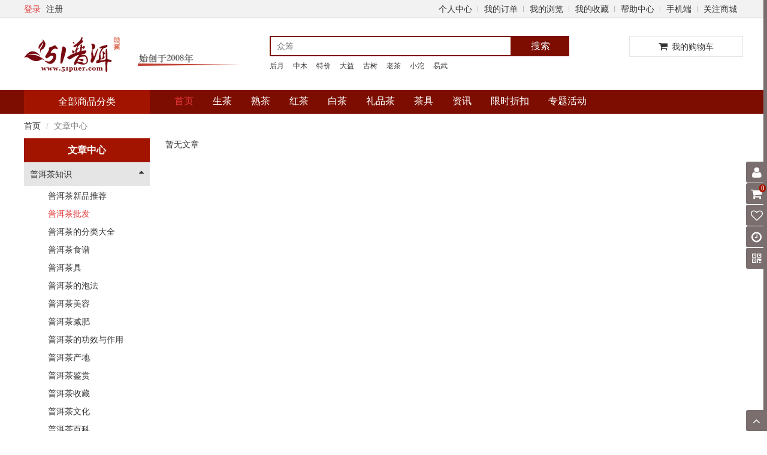

--- FILE ---
content_type: text/html; charset=utf-8
request_url: https://www.51puer.com/article/lists.html?class_id=36
body_size: 8117
content:
<!DOCTYPE html>
<html>
<head>
<meta name="renderer" content="webkit" />
<meta http-equiv="X-UA-COMPATIBLE" content="IE=edge,chrome=1"/>
<meta http-equiv="Content-Type" content="text/html; charset=UTF-8" />
<meta name="renderer" content="webkit">
<title>普洱茶批发&nbsp;-&nbsp;51普洱茶网 &nbsp;-&nbsp;</title>

<meta name="keywords" content="普洱茶" />
<meta name="description" content="51普洱茶网"/>

<link rel="shortcut icon" type="image/x-icon" href="/public/static/images/favicon.ico" media="screen"/>
<link type="text/css" rel="stylesheet" href="/public/static/font-awesome/css/font-awesome.css">
<link type="text/css" rel="stylesheet" href="/template/web/default/public/plugin/zui/css/zui.css">
<link type="text/css" rel="stylesheet" href="/template/web/default/public/plugin/zui/css/zui-theme.css">
<link type="text/css" rel="stylesheet" href="/template/web/default/public/css/normalize.css">
<link type="text/css" rel="stylesheet" href="/template/web/default/public/css/common.css">
<link type="text/css" rel="stylesheet" href="/template/web/default/public/css/themes/theme.css">
<script type="text/javascript" src="/public/static/js/jquery.min.js"></script> 
<script type="text/javascript" src="/template/web/default/public/plugin/zui/js/zui.js"></script> 
<script type="text/javascript" src="/template/web/default/public/plugin/zui/js/zui.lite.js"></script> 
<script src="/public/static/js/jquery.cookie.js"></script> 
<script src="/public/static/js/load_bottom.js" type="text/javascript"></script> 
<script src="/template/web/default/public/js/common.js"></script> 
<script src="/template/web/default/public/js/jquery.lazyload.js"></script> 
<script type="text/javascript">
        var SHOPMAIN = 'https://www.51puer.com';
        var APPMAIN = 'https://www.51puer.com/wap';
        var UPLOAD = '';
		var WEBIMG = "/template/web/default/public/img";
		var DEFAULT_GOODS_IMG = "/upload/default/default_goods.png";
		var uid = "";
		var STATIC = "/public/static";
		var PAGE_SIZE = "20";
    </script>

<link type="text/css" rel="stylesheet" href="/template/web/default/public/css/article.css">

<link type="text/css" rel="stylesheet" href="/template/web/default/public/css/themes/51puer2021.css">
</head><body>

<header class="ns-header">
  <div class="top-bar ns-border-color-gray">
    <div class="w1200 clearfix">
      <div class="pull-left">  <a href="https://www.51puer.com/login/index.html" class="ns-text-color">登录</a> <a href="https://www.51puer.com/login/register.html">注册</a>  </div>
      <ul class="pull-right">
        <li><a target="_blank" href="https://www.51puer.com/member/index.html">个人中心</a></li>
        <li><a target="_blank" href="https://www.51puer.com/member/order.html">我的订单</a></li>
        <li><a target="_blank" href="https://www.51puer.com/member/footprint.html">我的浏览</a></li>
        <li><a target="_blank" href="https://www.51puer.com/member/collection.html">我的收藏</a></li>
        <li><a target="_blank" href="https://www.51puer.com/help/index.html">帮助中心</a></li>
        <li><a href="https://www.51puer.com/wap.html" class="menu-hd wap-nav">手机端</a></li>
        <li class="focus"> <a href="javascript:;" target="_blank">关注商城</a>
          <div class="ns-border-color-gray"> <span></span> <a target="_top"><img src="/upload/config/2021082502205492730.png" alt="官方微信"></a>
            <p>关注官方微信</p>
          </div>
        </li>
      </ul>
    </div>
  </div>
  <div class="w1200 middle"> <a class="ns-logo" href="https://www.51puer.com"> <img class="self-adaption-img" src="/upload/config/2021082502112044113.png"/> </a>
    <div class="ns-logo-right">       <style type="text/css">
	.oayftn-item{ width: 100%;height: 100%;flex: 1; }
	.oayftn-item a{ display: block; width: 100%;height: 100%; }
	.oayftn-item a img{ display: block;width: 100%;height: 100%; }
	div[class^='layout']{ width: 100%;height:100%;display: flex; }
	/* 一行一个  一行两个  一行三个  一行四个*/
	.layout-zero .oayftn-item,.layout-one .oayftn-item,.layout-two .oayftn-item,.layout-three .oayftn-item{ flex: 1; }
	/* 两左两右 */
	.layout-four{ flex-wrap: wrap; }
	.layout-four .oayftn-item{ flex-basis: 50%;height: 50%; }
	/* 一左两右 */
	.layout-five .oayftn-right .oayftn-item{ height: 50%; }
	/* 一上两下 */
	.layout-six{ flex-wrap: wrap; }
	.layout-six .oayftn-top,.layout-six .oayftn-buttom{width: 100%;height: 50%;}
	.layout-six .oayftn-buttom{ display: flex; }
	/* 一左三右 */
	.layout-seven .left,.layout-seven .oayftn-right{width: 50%;}
	.layout-seven .oayftn-right .oayftn-top,.layout-seven .oayftn-right .oayftn-buttom{width: 100%;height: 50%;}
	.layout-seven .oayftn-right .oayftn-buttom{flex-wrap: nowrap;}
	.layout-seven .oayftn-right .oayftn-buttom .oayftn-item{width: 50%;float: left;}

		.adv-container-oayftn{display: inline-block;width: 170px;height: 22px;}
	</style>
<div class="adv-container-oayftn">
				<!-- 一行一个 -->
			<div class="layout-zero">
				<div class="oayftn-item" style="width: 100%;height: 100%;">
											<a href="https://www.51puer.com/#.html"  target="_blank">
												<img src="/upload/default/adv_pc_index_right_logo1.png">
					</a>
				</div>
			</div>
		</div> </div>
    <div class="ns-search">
      <div class="clearfix">
        <input class="ns-border-color ns-text-color-black" type="text" id="keyword" value="" placeholder="众筹" data-search-words="众筹">
        <button class="btn btn-primary iwantpec" type="button">搜索</button>
      </div>
            <div class="keyword">  <a href="https://www.51puer.com/list.html?keyword=后月" title="后月">后月</a>  <a href="https://www.51puer.com/list.html?keyword=中木" title="中木">中木</a>  <a href="https://www.51puer.com/list.html?keyword=特价" title="特价">特价</a>  <a href="https://www.51puer.com/list.html?keyword=大益" title="大益">大益</a>  <a href="https://www.51puer.com/list.html?keyword=古树" title="古树">古树</a>  <a href="https://www.51puer.com/list.html?keyword=老茶" title="老茶">老茶</a>  <a href="https://www.51puer.com/list.html?keyword=小沱" title="小沱">小沱</a>  <a href="https://www.51puer.com/list.html?keyword=易武" title="易武">易武</a>  </div>
       </div>
    <div class="ns-cart ns-border-color-gray">
      <div class="cart common-text-color"> <i class="icon icon-shopping-cart"></i> <span>我的购物车</span> <em class="shopping-amount common-bg-color">0</em> </div>
      <div class="list ns-border-color-gray"></div>
    </div>
  </div>
  <nav class="w1200 clearfix">
    <div class="category">
      <div class="all ns-bg-color"> <a href="https://www.51puer.com/goods/category.html" title="查看全部商品分类">全部商品分类</a> </div>
      <ul>
        <li>
          <div class="item-51nav_left item1">
            <h3 class="cat_1"> <i class="cat-ico"> </i> 品类 </h3>
            <p> <a class="category-a" href="/list.html?category_id=1">普洱茶</a> <a class="category-a" href="/list.html?category_id=2">红茶</a> <a class="category-a" href="/list.html?category_id=4">茶具茶宠</a> </p>
          </div>
          <ul class="second-child ns-border-color-gray clearfix">
                        <li> <a href="https://www.51puer.com/list.html?category_id=1" title="普洱茶熟茶" target="_blank" title="" style="float:none;">  <img src="/upload/goods_category/2021091302260738590.png"/>  <span>普洱茶熟茶</span>  </a> </li>
                        <li> <a href="https://www.51puer.com/list.html?category_id=47" title="普洱茶生茶" target="_blank" title="" style="float:none;">  <img src="/upload/goods_category/2021091302270754673.png"/>  <span>普洱茶生茶</span>  </a> </li>
                        <li> <a href="https://www.51puer.com/list.html?category_id=2" title="红茶" target="_blank" title="" style="float:none;">  <img src="/upload/goods_category/2021091302264583474.png"/>  <span>红茶</span>  </a> </li>
                        <li> <a href="https://www.51puer.com/list.html?category_id=94" title="白茶" target="_blank" title="" style="float:none;">  <img src="/upload/goods_category/2021091302271591432.png"/>  <span>白茶</span>  </a> </li>
                        <li> <a href="https://www.51puer.com/list.html?category_id=3" title="礼品茶" target="_blank" title="" style="float:none;">  <img src="/upload/goods_category/2021091302265284844.png"/>  <span>礼品茶</span>  </a> </li>
                        <li> <a href="https://www.51puer.com/list.html?category_id=4" title="茶具" target="_blank" title="" style="float:none;">  <img src="/upload/goods_category/2021091302265984571.png"/>  <span>茶具</span>  </a> </li>
                      </ul>
        </li>
        <li>
          <div class="item-51nav_left item2">
            <h3 class="cat_1"> <i class="cat-ico"> </i> 品牌 </h3>
            <p> <a class="category-a" href="/list.html?brand_id=1">大益</a> <a class="category-a" href="/list.html?brand_id=4">中茶</a> <a class="category-a" href="/list.html?brand_id=2">下关</a> </p>
          </div>
          <ul class="second-child ns-border-color-gray clearfix brand">
                        <li> <a href="https://www.51puer.com/list.html?brand_id=74" target="_blank" title="后月" style="float:none;"> <img src="/public/static/brandlogo/1453572092887699403.jpg" alt="后月">  <span>后月</span> </a> </li>
                        <li> <a href="https://www.51puer.com/list.html?brand_id=75" target="_blank" title="德宏古茶" style="float:none;"> <img src="/public/static/brandlogo/1564416545998636797.jpg" alt="德宏古茶">  <span>德宏古茶</span> </a> </li>
                        <li> <a href="https://www.51puer.com/list.html?brand_id=19" target="_blank" title="郎河" style="float:none;"> <img src="/public/static/brandlogo/1298008394473326474.jpg" alt="郎河">  <span>郎河</span> </a> </li>
                        <li> <a href="https://www.51puer.com/list.html?brand_id=71" target="_blank" title="勐傣" style="float:none;"> <img src="/public/static/brandlogo/1412041567993630138.jpg" alt="勐傣">  <span>勐傣</span> </a> </li>
                        <li> <a href="https://www.51puer.com/list.html?brand_id=73" target="_blank" title="傣园普香" style="float:none;"> <img src="/public/static/brandlogo/1604382876186230870.jpg" alt="傣园普香">  <span>傣园普香</span> </a> </li>
                        <li> <a href="https://www.51puer.com/list.html?brand_id=76" target="_blank" title="一头大象" style="float:none;"> <img src="/upload/goods_brand/2023070803024831880.jpg" alt="一头大象">  <span>一头大象</span> </a> </li>
                        <li> <a href="https://www.51puer.com/list.html?brand_id=66" target="_blank" title="百中堂" style="float:none;"> <img src="/public/static/brandlogo/1377267740852512918.jpg" alt="百中堂">  <span>百中堂</span> </a> </li>
                        <li> <a href="https://www.51puer.com/list.html?brand_id=9" target="_blank" title="勐库戎氏" style="float:none;"> <img src="/public/static/brandlogo/1298004109761411809.jpg" alt="勐库戎氏">  <span>勐库戎氏</span> </a> </li>
                        <li> <a href="https://www.51puer.com/list.html?brand_id=44" target="_blank" title="老曼峨" style="float:none;"> <img src="/public/static/brandlogo/1418781009654023524.png" alt="老曼峨">  <span>老曼峨</span> </a> </li>
                        <li> <a href="https://www.51puer.com/list.html?brand_id=64" target="_blank" title="中木" style="float:none;"> <img src="/public/static/brandlogo/1397208489389721261.jpg" alt="中木">  <span>中木</span> </a> </li>
                        <li> <a href="https://www.51puer.com/list.html?brand_id=46" target="_blank" title="七彩云南" style="float:none;"> <img src="/public/static/brandlogo/1298007756053252864.jpg" alt="七彩云南">  <span>七彩云南</span> </a> </li>
                        <li> <a href="https://www.51puer.com/list.html?brand_id=56" target="_blank" title="滇红凤牌" style="float:none;"> <img src="/public/static/brandlogo/1298007443981290206.jpg" alt="滇红凤牌">  <span>滇红凤牌</span> </a> </li>
                        <li> <a href="https://www.51puer.com/list.html?brand_id=77" target="_blank" title="京若" style="float:none;"> <img src="/upload/goods_brand/2025101408283381051.jpg" alt="京若">  <span>京若</span> </a> </li>
                        <li> <a href="https://www.51puer.com/list.html?brand_id=5" target="_blank" title="老同志" style="float:none;"> <img src="/public/static/brandlogo/1298003353125404066.jpg" alt="老同志">  <span>老同志</span> </a> </li>
                        <li> <a href="https://www.51puer.com/list.html?brand_id=2" target="_blank" title="下关" style="float:none;"> <img src="/public/static/brandlogo/1298007416460746548.jpg" alt="下关">  <span>下关</span> </a> </li>
                        <li> <a href="https://www.51puer.com/list.html?brand_id=4" target="_blank" title="中茶" style="float:none;"> <img src="/public/static/brandlogo/1298002684106774369.jpg" alt="中茶">  <span>中茶</span> </a> </li>
                        <li> <a href="https://www.51puer.com/list.html?brand_id=1" target="_blank" title="大益" style="float:none;"> <img src="/public/static/brandlogo/1418780958066259649.jpg" alt="大益">  <span>大益</span> </a> </li>
                        <li> <a href="https://www.51puer.com/list.html?brand_id=10" target="_blank" title="其他品牌" style="float:none;"> <img src="/public/static/brandlogo/1335086241299047281.jpg" alt="其他品牌">  <span>其他品牌</span> </a> </li>
                      </ul>
        </li>
        <li>
          <div class="item-51nav_left item3">
            <h3 class="cat_1"> <i class="cat-ico"> </i> 普洱茶年份 </h3>
            <p> <a class="category-a" href="https://www.51puer.com/goods/lists?attr=%E6%99%AE%E6%B4%B1%E8%8C%B6%E5%B9%B4%E4%BB%BD,2021%E5%B9%B4,2">2021年</a> <a class="category-a" href="https://www.51puer.com/goods/lists?attr=%E6%99%AE%E6%B4%B1%E8%8C%B6%E5%B9%B4%E4%BB%BD,2020%E5%B9%B4,2">2020年</a> <a class="category-a" href="https://www.51puer.com/goods/lists?attr=%E6%99%AE%E6%B4%B1%E8%8C%B6%E5%B9%B4%E4%BB%BD,2019%E5%B9%B4,2">2019年</a> </p>
          </div>
          <ul class="second-child ns-border-color-gray clearfix years">
            <li> <a href="https://www.51puer.com/goods/lists?attr=%E6%99%AE%E6%B4%B1%E8%8C%B6%E5%B9%B4%E4%BB%BD,2021%E5%B9%B4,2" target="_blank" title="2021年" style="float:none;"><img src="/public/static/help/years21.png" /><span>2021年</span> </a> </li>
            <li> <a href="https://www.51puer.com/goods/lists?attr=%E6%99%AE%E6%B4%B1%E8%8C%B6%E5%B9%B4%E4%BB%BD,2020%E5%B9%B4,2" target="_blank" title="2020年" style="float:none;"><img src="/public/static/help/years20.png" /><span>2020年</span> </a> </li>
            <li> <a href="https://www.51puer.com/goods/lists?attr=%E6%99%AE%E6%B4%B1%E8%8C%B6%E5%B9%B4%E4%BB%BD,2019%E5%B9%B4,2" target="_blank" title="2019年" style="float:none;"><img src="/public/static/help/years19.png" /><span>2019年</span> </a> </li>
            <li> <a href="https://www.51puer.com/goods/lists?attr=%E6%99%AE%E6%B4%B1%E8%8C%B6%E5%B9%B4%E4%BB%BD,2018%E5%B9%B4,2" target="_blank" title="2018年" style="float:none;"><img src="/public/static/help/years18.png" /><span>2018年</span> </a> </li>
            <li> <a href="https://www.51puer.com/goods/lists?attr=%E6%99%AE%E6%B4%B1%E8%8C%B6%E5%B9%B4%E4%BB%BD,2017%E5%B9%B4,2" target="_blank" title="2017年" style="float:none;"><img src="/public/static/help/years17.png" /><span>2017年</span> </a> </li>
            <li> <a href="https://www.51puer.com/goods/lists?attr=%E6%99%AE%E6%B4%B1%E8%8C%B6%E5%B9%B4%E4%BB%BD,2016%E5%B9%B4,2" target="_blank" title="2016年" style="float:none;"><img src="/public/static/help/years16.png" /><span>2016年</span> </a> </li>
            <li> <a href="https://www.51puer.com/goods/lists?attr=%E6%99%AE%E6%B4%B1%E8%8C%B6%E5%B9%B4%E4%BB%BD,2015%E5%B9%B4,2" target="_blank" title="2015年" style="float:none;"><img src="/public/static/help/years15.png" /><span>2015年</span> </a> </li>
            <li> <a href="https://www.51puer.com/goods/lists?attr=%E6%99%AE%E6%B4%B1%E8%8C%B6%E5%B9%B4%E4%BB%BD,2014%E5%B9%B4,2" target="_blank" title="2014年" style="float:none;"><img src="/public/static/help/years14.png" /><span>2014年</span> </a> </li>
            <li> <a href="https://www.51puer.com/goods/lists?attr=%E6%99%AE%E6%B4%B1%E8%8C%B6%E5%B9%B4%E4%BB%BD,2013%E5%B9%B4,2" target="_blank" title="2013年" style="float:none;"><img src="/public/static/help/years13.png" /><span>2013年</span> </a> </li>
            <li> <a href="https://www.51puer.com/goods/lists?attr=%E6%99%AE%E6%B4%B1%E8%8C%B6%E5%B9%B4%E4%BB%BD,2012%E5%B9%B4,2" target="_blank" title="2012年" style="float:none;"><img src="/public/static/help/years12.png" /><span>2012年</span> </a> </li>
            <li> <a href="https://www.51puer.com/goods/lists?attr=%E6%99%AE%E6%B4%B1%E8%8C%B6%E5%B9%B4%E4%BB%BD,2011%E5%B9%B4,2" target="_blank" title="2011年" style="float:none;"><img src="/public/static/help/years11.png" /><span>2011年</span> </a> </li>
            <li> <a href="https://www.51puer.com/goods/lists?attr=%E6%99%AE%E6%B4%B1%E8%8C%B6%E5%B9%B4%E4%BB%BD,2010%E5%B9%B4,2" target="_blank" title="2010年" style="float:none;"><img src="/public/static/help/years10.png" /><span>2010年</span> </a> </li>
            <li> <a href="https://www.51puer.com/goods/lists?attr=%E6%99%AE%E6%B4%B1%E8%8C%B6%E5%B9%B4%E4%BB%BD,2009%E5%B9%B4,2" target="_blank" title="2009年" style="float:none;"><img src="/public/static/help/years09.png" /><span>2009年</span> </a> </li>
            <li> <a href="https://www.51puer.com/goods/lists?attr=%E6%99%AE%E6%B4%B1%E8%8C%B6%E5%B9%B4%E4%BB%BD,2008%E5%B9%B4,2" target="_blank" title="2008年" style="float:none;"><img src="/public/static/help/years08.png" /><span>2008年</span> </a> </li>
            <li> <a href="https://www.51puer.com/goods/lists?attr=%E6%99%AE%E6%B4%B1%E8%8C%B6%E5%B9%B4%E4%BB%BD,2007%E5%B9%B4,2" target="_blank" title="2007年" style="float:none;"><img src="/public/static/help/years07.png" /><span>2007年</span> </a> </li>
            <li> <a href="https://www.51puer.com/goods/lists?attr=%E6%99%AE%E6%B4%B1%E8%8C%B6%E5%B9%B4%E4%BB%BD,2006%E5%B9%B4,2" target="_blank" title="2006年" style="float:none;"><img src="/public/static/help/years06.png" /><span>2006年</span> </a> </li>
            <li> <a href="https://www.51puer.com/goods/lists?attr=%E6%99%AE%E6%B4%B1%E8%8C%B6%E5%B9%B4%E4%BB%BD,2001-2005%E5%B9%B4,2" target="_blank" title="2001-2005年" style="float:none;"><img src="/public/static/help/years0105.png" /><span>2001-2005年</span> </a> </li>
            <li> <a href="https://www.51puer.com/goods/lists?attr=%E6%99%AE%E6%B4%B1%E8%8C%B6%E5%B9%B4%E4%BB%BD,2000%E5%B9%B4%E5%8F%8A%E4%BB%A5%E5%89%8D,2" target="_blank" title="2000年及以前" style="float:none;"><img src="/public/static/help/years.png" /><span>2000年及以前</span> </a> </li>
          </ul>
        </li>
        <li>
          <div class="item-51nav_left item4">
            <h3 class="cat_1"> <i class="cat-ico"> </i> 产品价格区间 </h3>
            <p> <a class="category-a" href="https://www.51puer.com/goods/lists?min_price=1&max_price=100">100元以内</a> <a class="category-a" href="https://www.51puer.com/goods/lists?min_price=101&max_price=300">101~300元</a> </p>
          </div>
          <ul class="second-child ns-border-color-gray clearfix">
            <li> <a href="https://www.51puer.com/goods/lists?min_price=1&max_price=100" target="_blank" title="100元以内" style="float:none;"><img src="/public/static/help/price1.jpg" /><span>100元以内</span> </a> </li>
            <li> <a href="https://www.51puer.com/goods/lists?min_price=101&max_price=300" target="_blank" title="101~300元" style="float:none;"><img src="/public/static/help/price2.jpg" /><span>101~300元</span> </a> </li>
            <li> <a href="https://www.51puer.com/goods/lists?min_price=301&max_price=500" target="_blank" title="301~500元" style="float:none;"><img src="/public/static/help/price3.jpg" /><span>301~500元</span> </a> </li>
            <li> <a href="https://www.51puer.com/goods/lists?min_price=501&max_price=1000" target="_blank" title="501~1000元" style="float:none;"><img src="/public/static/help/price4.jpg" /><span>501~1000元</span> </a> </li>
            <li> <a href="https://www.51puer.com/goods/lists?min_price=1001&max_price=2000" target="_blank" title="1001元~2000元" style="float:none;"><img src="/public/static/help/price5.jpg" /><span>1001元~2000元</span> </a> </li>
            <li> <a href="https://www.51puer.com/goods/lists?min_price=2001&max_price=99999" target="_blank" title="2000元以上" style="float:none;"><img src="/public/static/help/price6.jpg" /><span>2000元以上</span> </a> </li>
          </ul>
        </li>
        <li>
          <div class="item-51nav_left item5">
            <h3 class="cat_1"> <i class="cat-ico"> </i> 普洱茶工艺 </h3>
            <p> <a class="category-a" href="https://www.51puer.com/goods/lists?attr=%E7%94%9F%E8%8C%B6%E7%86%9F%E8%8C%B6,%E7%94%9F%E8%8C%B6,5">生茶</a> <a class="category-a" href="https://www.51puer.com/goods/lists?attr=%E7%94%9F%E8%8C%B6%E7%86%9F%E8%8C%B6,%E7%86%9F%E8%8C%B6,5">熟茶</a> <a class="category-a" href="https://www.51puer.com/goods/lists?attr=%E7%94%9F%E8%8C%B6%E7%86%9F%E8%8C%B6,%E5%B7%A5%E8%89%BA%E8%8C%B6,5">工艺茶</a> </p>
          </div>
          <ul class="second-child ns-border-color-gray clearfix">
            <li> <a href="https://www.51puer.com/goods/lists?attr=%E7%94%9F%E8%8C%B6%E7%86%9F%E8%8C%B6,%E7%94%9F%E8%8C%B6,5" target="_blank" title="生茶" style="float:none;"><img src="/public/static/help/gongyi1.png" /><span>生茶</span> </a> </li>
            <li> <a href="https://www.51puer.com/goods/lists?attr=%E7%94%9F%E8%8C%B6%E7%86%9F%E8%8C%B6,%E7%86%9F%E8%8C%B6,5" target="_blank" title="熟茶" style="float:none;"><img src="/public/static/help/gongyi2.png" /><span>熟茶</span> </a> </li>
            <li> <a href="https://www.51puer.com/goods/lists?attr=%E7%94%9F%E8%8C%B6%E7%86%9F%E8%8C%B6,%E5%B7%A5%E8%89%BA%E8%8C%B6,5" target="_blank" title="工艺茶" style="float:none;"><img src="/public/static/help/gongyi3.png" /><span>工艺茶</span> </a> </li>
            <li> <a href="https://www.51puer.com/goods/lists?attr=%E7%94%9F%E8%8C%B6%E7%86%9F%E8%8C%B6,%E7%94%9F%E7%86%9F%E6%B7%B7%E5%90%88%E8%A3%85,5" target="_blank" title="生熟套装" style="float:none;"><img src="/public/static/help/gongyi4.png" /><span>生熟混合装</span> </a> </li>
          </ul>
        </li>
        <li>
          <div class="item-51nav_left item6">
            <h3 class="cat_1"> <i class="cat-ico"> </i> 普洱茶外观 </h3>
            <p> <a class="category-a" href="https://www.51puer.com/goods/lists?attr=%E6%99%AE%E6%B4%B1%E8%8C%B6%E5%A4%96%E8%A7%82,%E9%A5%BC%E8%8C%B6,1">饼茶</a> <a class="category-a" href="https://www.51puer.com/goods/lists?attr=%E6%99%AE%E6%B4%B1%E8%8C%B6%E5%A4%96%E8%A7%82,%E6%B2%B1%E8%8C%B6,1">沱茶</a> <a class="category-a" href="https://www.51puer.com/goods/lists?attr=%E6%99%AE%E6%B4%B1%E8%8C%B6%E5%A4%96%E8%A7%82,%E7%A0%96%E8%8C%B6,1">砖茶</a> </p>
          </div>
          <ul class="second-child ns-border-color-gray clearfix">
            <li> <a href="https://www.51puer.com/goods/lists?attr=%E6%99%AE%E6%B4%B1%E8%8C%B6%E5%A4%96%E8%A7%82,%E9%A5%BC%E8%8C%B6,1" target="_blank" title="饼茶" style="float:none;"><img src="/public/static/help/waiguan1.png" /><span>饼茶</span> </a> </li>
            <li> <a href="https://www.51puer.com/goods/lists?attr=%E6%99%AE%E6%B4%B1%E8%8C%B6%E5%A4%96%E8%A7%82,%E6%B2%B1%E8%8C%B6,1" target="_blank" title="沱茶" style="float:none;"><img src="/public/static/help/waiguan2.png" /><span>沱茶</span> </a> </li>
            <li> <a href="https://www.51puer.com/goods/lists?attr=%E6%99%AE%E6%B4%B1%E8%8C%B6%E5%A4%96%E8%A7%82,%E7%A0%96%E8%8C%B6,1" target="_blank" title="砖茶" style="float:none;"><img src="/public/static/help/waiguan3.png" /><span>砖茶</span> </a> </li>
            <li> <a href="https://www.51puer.com/goods/lists?attr=%E6%99%AE%E6%B4%B1%E8%8C%B6%E5%A4%96%E8%A7%82,%E6%95%A3%E8%8C%B6,1" target="_blank" title="散茶" style="float:none;"><img src="/public/static/help/waiguan4.png" /><span>散茶</span> </a> </li>
            <li> <a href="https://www.51puer.com/goods/lists?attr=%E6%99%AE%E6%B4%B1%E8%8C%B6%E5%A4%96%E8%A7%82,%E7%A4%BC%E5%93%81%E8%8C%B6,1" target="_blank" title="礼品茶" style="float:none;"><img src="/public/static/help/waiguan5.png" /><span>礼品茶</span> </a> </li>
            <li> <a href="https://www.51puer.com/goods/lists?attr=%E6%99%AE%E6%B4%B1%E8%8C%B6%E5%A4%96%E8%A7%82,%E8%8C%B6%E8%86%8F%E8%8C%B6%E7%B2%89,1" target="_blank" title="茶膏茶粉" style="float:none;"><img src="/public/static/help/waiguan6.png" /><span>茶膏茶粉</span> </a> </li>
            <li> <a href="https://www.51puer.com/goods/lists?attr=%E6%99%AE%E6%B4%B1%E8%8C%B6%E5%A4%96%E8%A7%82,%E8%A2%8B%E6%B3%A1/%E5%B0%8F%E6%B2%B1,1" target="_blank" title="袋泡/小沱" style="float:none;"><img src="/public/static/help/waiguan7.png" /><span>袋泡/小沱</span> </a> </li>
          </ul>
        </li>
      </ul>
    </div>
        <ul class="menu">
            <li>  <a class="ns-border-color-hover ns-text-color-hover"  href="https://www.51puer.com/index.html" title="首页">首页</a>  </li>
            <li>  <a class="ns-border-color-hover ns-text-color-hover"  href="/list.html?category_id=47" title="生茶">生茶</a>  </li>
            <li>  <a class="ns-border-color-hover ns-text-color-hover"  href="/list.html?category_id=1" title="熟茶">熟茶</a>  </li>
            <li>  <a class="ns-border-color-hover ns-text-color-hover"  href="/list.html?category_id=2" title="红茶">红茶</a>  </li>
            <li>  <a class="ns-border-color-hover ns-text-color-hover"  href="/list.html?category_id=94" title="白茶">白茶</a>  </li>
            <li>  <a class="ns-border-color-hover ns-text-color-hover"  href="/list.html?category_id=3" title="礼品茶">礼品茶</a>  </li>
            <li>  <a class="ns-border-color-hover ns-text-color-hover"  href="/list.html?category_id=4" title="茶具">茶具</a>  </li>
            <li>  <a class="ns-border-color-hover ns-text-color-hover"  href="/article/lists.html" title="资讯">资讯</a>  </li>
            <li>  <a class="ns-border-color-hover ns-text-color-hover"  href="https://www.51puer.com/discounts.html" title="限时折扣">限时折扣</a>  </li>
            <li>  <a class="ns-border-color-hover ns-text-color-hover"  href="https://www.51puer.com/topic.html" title="专题活动">专题活动</a>  </li>
          </ul>
     </nav>
</header>


<div class="main_outwrap"><div class="ns-main w1200"> 
<div class="help">
	<ol class="breadcrumb">
	  <li><a href="https://www.51puer.com">首页</a></li>
	  <li class="active">文章中心</li>
	</ol>
	<div class="category">
		<h3 class="ns-bg-color">文章中心</h3>
		<ul>
						<li data-class-id="7">
				<div class="ns-bg-color-gray ">
					<a href="javascript:;" title="普洱茶知识" data-class-id="7">普洱茶知识</a>
					<i class="icon-sort-down"></i>
				</div>
				<ul class="dis-no">
									<li data-class-id="37">
						<a href="https://www.51puer.com/article/lists.html?class_id=37" title="普洱茶新品推荐" >普洱茶新品推荐</a>
					</li>
										<li data-class-id="36">
						<a href="https://www.51puer.com/article/lists.html?class_id=36" title="普洱茶批发" class="ns-text-color">普洱茶批发</a>
					</li>
										<li data-class-id="54">
						<a href="https://www.51puer.com/article/lists.html?class_id=54" title="普洱茶的分类大全" >普洱茶的分类大全</a>
					</li>
										<li data-class-id="15">
						<a href="https://www.51puer.com/article/lists.html?class_id=15" title="普洱茶食谱" >普洱茶食谱</a>
					</li>
										<li data-class-id="19">
						<a href="https://www.51puer.com/article/lists.html?class_id=19" title="普洱茶具" >普洱茶具</a>
					</li>
										<li data-class-id="14">
						<a href="https://www.51puer.com/article/lists.html?class_id=14" title="普洱茶的泡法" >普洱茶的泡法</a>
					</li>
										<li data-class-id="16">
						<a href="https://www.51puer.com/article/lists.html?class_id=16" title="普洱茶美容" >普洱茶美容</a>
					</li>
										<li data-class-id="10">
						<a href="https://www.51puer.com/article/lists.html?class_id=10" title="普洱茶减肥" >普洱茶减肥</a>
					</li>
										<li data-class-id="6">
						<a href="https://www.51puer.com/article/lists.html?class_id=6" title="普洱茶的功效与作用" >普洱茶的功效与作用</a>
					</li>
										<li data-class-id="30">
						<a href="https://www.51puer.com/article/lists.html?class_id=30" title="普洱茶产地" >普洱茶产地</a>
					</li>
										<li data-class-id="12">
						<a href="https://www.51puer.com/article/lists.html?class_id=12" title="普洱茶鉴赏" >普洱茶鉴赏</a>
					</li>
										<li data-class-id="17">
						<a href="https://www.51puer.com/article/lists.html?class_id=17" title="普洱茶收藏" >普洱茶收藏</a>
					</li>
										<li data-class-id="5">
						<a href="https://www.51puer.com/article/lists.html?class_id=5" title="普洱茶文化" >普洱茶文化</a>
					</li>
										<li data-class-id="13">
						<a href="https://www.51puer.com/article/lists.html?class_id=13" title="普洱茶百科" >普洱茶百科</a>
					</li>
										<li data-class-id="28">
						<a href="https://www.51puer.com/article/lists.html?class_id=28" title="普洱茶批发行情" >普洱茶批发行情</a>
					</li>
									</ul>
			</li>
						<li data-class-id="38">
				<div class="ns-bg-color-gray ">
					<a href="javascript:;" title="茶业复兴专栏" data-class-id="38">茶业复兴专栏</a>
					<i class="icon-sort-down"></i>
				</div>
				<ul class="dis-no">
									<li data-class-id="46">
						<a href="https://www.51puer.com/article/lists.html?class_id=46" title="综合" >综合</a>
					</li>
										<li data-class-id="39">
						<a href="https://www.51puer.com/article/lists.html?class_id=39" title="茶知识" >茶知识</a>
					</li>
										<li data-class-id="48">
						<a href="https://www.51puer.com/article/lists.html?class_id=48" title="雅生活达人秀" >雅生活达人秀</a>
					</li>
										<li data-class-id="49">
						<a href="https://www.51puer.com/article/lists.html?class_id=49" title="茶会" >茶会</a>
					</li>
										<li data-class-id="51">
						<a href="https://www.51puer.com/article/lists.html?class_id=51" title="从茶叶中品味道读江山「重磅推荐」 " >从茶叶中品味道读江山「重磅推荐」 </a>
					</li>
										<li data-class-id="44">
						<a href="https://www.51puer.com/article/lists.html?class_id=44" title="茶厂" >茶厂</a>
					</li>
										<li data-class-id="50">
						<a href="https://www.51puer.com/article/lists.html?class_id=50" title="茶产品" >茶产品</a>
					</li>
										<li data-class-id="47">
						<a href="https://www.51puer.com/article/lists.html?class_id=47" title="茶佳人" >茶佳人</a>
					</li>
										<li data-class-id="45">
						<a href="https://www.51puer.com/article/lists.html?class_id=45" title="专访" >专访</a>
					</li>
										<li data-class-id="42">
						<a href="https://www.51puer.com/article/lists.html?class_id=42" title="茶器" >茶器</a>
					</li>
										<li data-class-id="41">
						<a href="https://www.51puer.com/article/lists.html?class_id=41" title="茶艺" >茶艺</a>
					</li>
										<li data-class-id="40">
						<a href="https://www.51puer.com/article/lists.html?class_id=40" title="茶文" >茶文</a>
					</li>
										<li data-class-id="43">
						<a href="https://www.51puer.com/article/lists.html?class_id=43" title="茶山" >茶山</a>
					</li>
									</ul>
			</li>
						<li data-class-id="4">
				<div class="ns-bg-color-gray ">
					<a href="javascript:;" title="新闻资讯" data-class-id="4">新闻资讯</a>
					<i class="icon-sort-down"></i>
				</div>
				<ul class="dis-no">
									<li data-class-id="33">
						<a href="https://www.51puer.com/article/lists.html?class_id=33" title="茶叶的功效与作用" >茶叶的功效与作用</a>
					</li>
										<li data-class-id="31">
						<a href="https://www.51puer.com/article/lists.html?class_id=31" title="中国名茶" >中国名茶</a>
					</li>
										<li data-class-id="32">
						<a href="https://www.51puer.com/article/lists.html?class_id=32" title="云南滇红茶" >云南滇红茶</a>
					</li>
										<li data-class-id="35">
						<a href="https://www.51puer.com/article/lists.html?class_id=35" title="茶文化" >茶文化</a>
					</li>
										<li data-class-id="34">
						<a href="https://www.51puer.com/article/lists.html?class_id=34" title="茶生活" >茶生活</a>
					</li>
										<li data-class-id="27">
						<a href="https://www.51puer.com/article/lists.html?class_id=27" title="茶叶百科" >茶叶百科</a>
					</li>
										<li data-class-id="18">
						<a href="https://www.51puer.com/article/lists.html?class_id=18" title="茶人茶事" >茶人茶事</a>
					</li>
										<li data-class-id="29">
						<a href="https://www.51puer.com/article/lists.html?class_id=29" title="茶展茶节" >茶展茶节</a>
					</li>
										<li data-class-id="8">
						<a href="https://www.51puer.com/article/lists.html?class_id=8" title="51普洱网新闻" >51普洱网新闻</a>
					</li>
										<li data-class-id="9">
						<a href="https://www.51puer.com/article/lists.html?class_id=9" title="行业动态" >行业动态</a>
					</li>
									</ul>
			</li>
					</ul>
	</div>
	<div class="detail">
				<div>暂无文章</div>
			</div>
</div>
<input type="hidden" value="36" id="hidden_class_id" />

  
  
  
  <!--所需数据-->
  
  <!--头部、面包屑-->
  
  <!--//受模板限时，当前模块引入整体头部，改变-->
  
  <!--商品分享收藏-->
  
  <!--商品标题、名称、描述-->
  
  <!--商品活动-->
  
  <!--价格-->
  
  <!--销量评价-->
  
  <!--单品活动-->
  
  <!--物流配送-->
  
  <!--商品规格-->
  
  <!--操作，立即购买/加入购物车-->
  
  <!--商家服务-->
  
  <!--面板右侧，看了又看，推荐商品等-->
  
  <!--中部左侧，推荐商品-->
  
  <!--中部：组合套餐-->
  
  <!--商品详情、商品属性、评价、咨询-->
  
   
  
  <!--猜你喜欢/浏览历史--> 
   </div></div>

<footer class="ns-footer">
  <div class="w1200">     <div class="service ns-border-color-gray">
      <ul class="w1200 clearfix">
                <li class="ns-border-color-gray" style="width: 15.666666666667%">  <i class="ico ico-service" style="background: url('/upload/config/2021082611130402496.png') no-repeat center center;background-size:100%;"></i>           <p>正品保障</p>
        </li>
                <li class="ns-border-color-gray" style="width: 15.666666666667%">  <i class="ico ico-service" style="background: url('/upload/config/2021082611131186732.png') no-repeat center center;background-size:100%;"></i>           <p>历史悠久</p>
        </li>
                <li class="ns-border-color-gray" style="width: 15.666666666667%">  <i class="ico ico-service" style="background: url('/upload/config/2021082611132046750.png') no-repeat center center;background-size:100%;"></i>           <p>原产地优势</p>
        </li>
                <li class="ns-border-color-gray" style="width: 15.666666666667%">  <i class="ico ico-service" style="background: url('/upload/config/2021082611132936382.png') no-repeat center center;background-size:100%;"></i>           <p>15天包退换</p>
        </li>
                <li class="ns-border-color-gray" style="width: 15.666666666667%">  <i class="ico ico-service" style="background: url('/upload/config/2021082611133592879.png') no-repeat center center;background-size:100%;"></i>           <p>满51元包邮</p>
        </li>
                <li class="ns-border-color-gray" style="width: 15.666666666667%">  <i class="ico ico-service" style="background: url('/upload/config/2021082611134177684.png') no-repeat center center;background-size:100%;"></i>           <p>货到付款</p>
        </li>
              </ul>
    </div>
        <div class="help w1200 clearfix">
      <div class="pull-left list">         <div class="wrap">           <dl>
            <dt>新手上路</dt>
                        <dd><a href="https://www.51puer.com/help/index.html?id=18" title="买家须知" target="_blank">买家须知</a></dd>
                        <dd><a href="https://www.51puer.com/help/index.html?id=21" title="51普洱网新用户注册" target="_blank">51普洱网新用户注册</a></dd>
                        <dd><a href="https://www.51puer.com/help/index.html?id=14" title="51普洱网购物流程" target="_blank">51普洱网购物流程</a></dd>
                      </dl>
                    <dl>
            <dt>付款及退款</dt>
                        <dd><a href="https://www.51puer.com/help/index.html?id=8" title="51普洱网付款方式" target="_blank">51普洱网付款方式</a></dd>
                        <dd><a href="https://www.51puer.com/help/index.html?id=7" title="51普洱网积分规则" target="_blank">51普洱网积分规则</a></dd>
                      </dl>
                    <dl>
            <dt>配送方式及费用</dt>
                        <dd><a href="https://www.51puer.com/help/index.html?id=2" title="快递与物流配送说明及费用" target="_blank">快递与物流配送说明及费用</a></dd>
                        <dd><a href="https://www.51puer.com/help/index.html?id=3" title="中通快递业务介绍" target="_blank">中通快递业务介绍</a></dd>
                        <dd><a href="https://www.51puer.com/help/index.html?id=5" title="(全国)货到付款配送及费用" target="_blank">(全国)货到付款配送及费用</a></dd>
                      </dl>
                    <dl>
            <dt>购物风险保障</dt>
                        <dd><a href="https://www.51puer.com/help/index.html?id=6" title="51普洱网六大优势" target="_blank">51普洱网六大优势</a></dd>
                        <dd><a href="https://www.51puer.com/help/index.html?id=22" title="51普洱网支持全国货到付款" target="_blank">51普洱网支持全国货到付款</a></dd>
                      </dl>
                    <dl>
            <dt>常见问题</dt>
                        <dd><a href="https://www.51puer.com/help/index.html?id=23" title="常见问题整理汇集" target="_blank">常见问题整理汇集</a></dd>
                      </dl>
           </div>
         </div>
      <div class="contact-us pull-left">
        <span class="phone common-text-color" title="400-688-8989">400-688-8989</span><span class="worktime">服务时间：08:00-24:00</span> <a href="http://wpa.qq.com/msgrd?v=3&uin=938010776&site=qq&menu=yes" class="consultation_cu" target="_blank" title="联系客服">咨询客服</a>  </div>
	 <div class="serviceQRwx pull-left"><img src="/images/gallery/shop/201901/source_img/1546571944890256285.png" /><span>51普洱微信客服</span></div>
    </div>
  </div>
  <div class="copyright-wrap">
    <div class="w1200">
      <div class="ns-copyright" id="copyright-main"> <img class="logo_bottom" src="../../../public/static/help/logo_bottom.png" alt="51普洱网，始创于2008年" />
        <p>CopyRights &copy; 2008-2021 51普洱网 51puer.com All Rights Reserved.</p>
        <p>买普洱茶，就上51普洱网！ 备案号：<a href="http://beian.miit.gov.cn" target="_blank" style="text-decoration: none;">滇ICP备12004999号-1</a> </p>
        <p> 运营中心地址：昆明官南大道188号云南康乐茶文化城16幢15号 </p>
		<div class="ico_cloud ico_cloud_ico1">
			<a href="http://www.beian.gov.cn/portal/registerSystemInfo?recordcode=53011102001176" target="_blank"> <img src="/public/static/images/gov_record.png" alt="公安备案"> <span>滇公网安备<br>53011102001176号</span> </a>
		</div>
		<div class="ico_cloud ico_cloud_ico2">
			<a href="/images/license2.jpg" target="_blank"> <img src="/public/static/help/icp.png" alt="ICP"> <span>ICP经营许可<br>滇B2-20200194</span> </a>
		</div>
		<div class="ico_cloud ico_cloud_ico3">
			<a href="/images/license.jpg" target="_blank"> <img src="/public/static/help/gs.png" alt="三证合一执照"> <span>工商执照<br>经营许可</span> </a>
		</div>
        <script charset="UTF-8" id="LA_COLLECT" src="//sdk.51.la/js-sdk-pro.min.js"></script>
<script>LA.init({id: "JImnJXVkhpzLtalX",ck: "JImnJXVkhpzLtalX"})</script> </div>
    </div>
  </div>
</footer>


<aside class="right-sidebar">
  <div class="toolbar">
    <div class='menu'> <a href="https://www.51puer.com/member/index.html">
      <div class="item-icon-box"> <i class="icon icon-user"></i> </div>
      <div class="text ns-bg-color">会员中心</div>
      </a> <a href="https://www.51puer.com/goods/cart.html" class="js-sidebar-cart-trigger">
      <div class="item-icon-box"> <i class="icon icon-shopping-cart"></i> <span class="sidebar-num ns-bg-color">0</span> </div>
      <div class="text ns-bg-color">购物车</div>
      </a> <a href="https://www.51puer.com/member/collection.html">
      <div class="item-icon-box"> <i class="icon icon-heart-empty"></i> </div>
      <div class="text ns-bg-color">我的收藏</div>
      </a> <a href="https://www.51puer.com/member/footprint.html">
      <div class="item-icon-box"> <i class="icon icon-time "></i> </div>
      <div class="text ns-bg-color">我的足迹</div>
      </a> <a href="javascript:;">
      <div class="item-icon-box"> <i class="icon icon-qrcode"></i> </div>
      <div class="text ns-bg-color qrcode ns-border-color-gray"> <img src="/upload/config/2021082502205492730.png"> </div>
      </a> </div>
    <div class="menu back-top"> <a href="javascript:;">
      <div class="item-icon-box"> <i class="icon icon-angle-up"></i> </div>
      <div class="text ns-bg-color">顶部</div>
      </a> </div>
  </div>
</aside>

<input type="hidden" id="hidden_default_headimg" value="/upload/default/default_headimg.png">
<input type="hidden" id="niushop_rewrite_model" value="1">
<input type="hidden" id="niushop_url_model" value="1">
<input type="hidden" id="hidden_default_client" value="">
<input type="hidden" id="hidden_shop_name" value="51普洱茶网 ">
<input type="hidden" id="default_goods_img" value="upload/default/default_goods.png">
<script>
$(function() {
	img_lazyload();
});

//图片懒加载
function img_lazyload(){
	$("img.lazy").lazyload({
    	threshold : 0,
    	effect: "fadeIn",
    	skip_invisible : false,
        failurelimit : 10
    })
}
var default_goods_img = $("#default_goods_img").val();
var lang_base = {
	i_am : '我是',
	safe_exit : '安全退出',
	default_avatar : '默认头像',
	login : '登录',
	welcome_login : '欢迎登录',
	register : '免费注册',
	quit_successfully : '退出成功',
	recent_search : '最近搜索',
	empty : '清空',
	please_input_keywords : '请输入关键词',
	username_cannot_be_empty : '用户名不可为空',
	password_must_not_be_empty : '密码不可为空',
	verification_code_must_not_be_null : '验证码不可为空',
	login_successful : '登陆成功',
};
</script> 

<script type="text/javascript" src="/template/web/default/public/js/article.js"></script>

</body>
</html>

--- FILE ---
content_type: text/css
request_url: https://www.51puer.com/template/web/default/public/css/article.css
body_size: 340
content:
.help::after {display: block;content: "";clear: both;}

.help .category {width: 210px;margin-bottom: 10px;float: left;}
.help .category > h3 {height: 40px;line-height: 40px;text-align: center;color: #fff;}
.help .category > ul li {position: relative;line-height: 30px;background: #fff;}
.help .category > ul li > div {position: relative;border-bottom: 1px solid #fff;padding: 5px 10px;height: 41px;line-height: 30px;}
.help .category > ul li:last-child div {border-bottom: 0;}
.help .category > ul li div i {position: absolute;right: 10px;top: 50%;margin-top: -7px;}
.help .category > ul li ul li {padding: 0 40px;overflow: hidden;text-overflow: ellipsis;white-space: nowrap;}

.help .detail {float: right;width: 82%;padding: 0 20px;}
.help .detail h3 {text-align: center;padding: 10px 0;font-size: 18px;font-weight: normal;border-bottom: 1px dashed;}
.help .detail .content {padding: 15px 20px;}
.help .detail > ul li {padding: 5px 0;}
.help .detail time {display: block;line-height: 30px;text-align: center;}

.help .dis-no {display: none;}
.help .text-over {width: 50%;overflow: hidden;text-overflow: ellipsis;white-space: nowrap;}

--- FILE ---
content_type: text/css
request_url: https://www.51puer.com/template/web/default/public/css/themes/51puer2021.css
body_size: 2598
content:
/*By Lam 20210825*/
.bgallscreen_white{background: #FFF;}
.pd30{padding: 30px 0;}
.ns-border-color, .ns-border-color-hover:hover, .ns-border-color-hover.selected {
    border-color: #7d0d00 !important;
}
.btn-primary.iwantpec {
    background-color: #7d0d00 !important;
    border-color: #7d0d00 !important;
}
.ns-header{background: url("../../img/themes/bgTopNav.png") repeat-x left 150px #ffffff;}
.ns-bg-color {
    background-color: #a21400 !important;
}
.ns-header > nav .menu li a{color: #FFFFFF;}
.ns-header > nav .menu li a:hover{color: #ffc30a}
.ns-header > nav .category > ul{
    background: rgba(255, 255, 255, 1) !important;
	height: 380px;
}
.contentContacts h6{color: #a20000;font-size: 20px;padding: 20px 10px 5px;}
.contentContacts ul{line-height: 2.2;font-size: 16px;padding: 5px 10px 15px;border-bottom: #DDD 1px solid;}
.contentContacts ul.services{position: relative;padding:5px 0 15px 190px;min-height: 230px;}
.contentContacts ul.services li.kf400{width: 100%;position: absolute;left: 0px;top: 5px;}
.contentContacts ul.services li.wxkf{width: 180px;height: 180px;position: absolute;left: 0;top: 5px;}
.contentContacts ul.services li.wxkf span{display: block;height: 20px;line-height: 20px;text-align: center;font-weight: bold;}
.contentContacts ul.services li.btmIntro{width: 100%;position: absolute;left: 0;bottom: 15px;color: #ff5f5e;}
.contentContacts ul a{color: #1a73e8;}
.contentContacts strong{color: #666;}
.contentContacts ul img{display: block;width: 140px;margin: 0 auto;}
.contentContacts ul.img{text-align: left;}
.contentContacts ul.img img{width:260px;display:inline-block;margin:3px 5px;}
.ns-header > nav .category .all{padding: 0;text-align: center;}
.ns-header > nav .category > ul li .item-left a{color: #333;}
.ns-header > nav .category > ul li .item-left i{color: #666;}
.ns-header > nav .category > ul li.active .item-left{background: #d9d9d9; border-bottom-color: #ccc; position: relative; z-index: 9999;}
.ns-header > nav .category > ul li.active .item-left i{color: #a21300;}
.ns-footer .service li i{width: 40px;height: 45px;}
.ns-footer .service li p{line-height: 73px;}
.banner-wrap .sidebar{top: 10px;}
.banner-wrap .sidebar .login-wrap{margin-bottom: 10px;}
.banner-wrap .sidebar .content-wrap{height: 150px;}
.banner-wrap .sidebar .content-wrap .item{height: 100px;}
.banner-wrap .sidebar .content-wrap .item ul li{height: 18.4px;line-height: 18.4px;}
.index_article_wrap{background: #fff;padding: 20px;margin-top: 50px;}
.index_article_title{border-bottom: #ddd 1px solid;box-sizing: border-box;height: 50px;position: relative;}
.index_article_title ul li{height: 50px;line-height: 50px;float: left;padding: 0 20px 0 10px;font-size: 18px;cursor: pointer;}
.index_article_title ul li.active{border-bottom:#e23535 3px solid;}
.index_article_title .index_article-more{display: block;width: 100px;height: 50px;line-height: 50px;font-size: 14px;position: absolute;right: 10px;top:0;}
.index_news_item{padding: 20px 0 10px;}
.index_news_item ul{line-height:2;}
.index_news_item ul li{width: 48%;float: left;font-size: 16px;}
.help .detail .content{line-height: 2;font-size: 16px;}
.gdsCtWp{padding: 15px 10px;font-size: 16px;line-height: 2;}
.gdsCtWp img{display: block;margin: 4px auto;}
.gdsCtWp p{padding: 5px 0;}
.gdsCtTt h3{height: 45px; line-height: 45px;font-size: 18px;font-weight: bold;padding: 0 15px;background: #f3f3f3;}
.gdsCtWpShow{font-size: 16px;line-height: 2;}
.ns-header > nav .category > ul li .item-51nav_left{position: relative;background: #eaeaea;z-index: 1;overflow: hidden;}
.ns-header > nav .category > ul li .item-51nav_left:first-child{bordder-top:none;}
.ns-header > nav .category > ul li:nth-child(odd) .item-51nav_left{background: #f6f6f6;}
.ns-header > nav .category > ul li.active .item-51nav_left{background: #FFFFFF;}
.ns-header > nav .category > ul li .item-51nav_left h3 {color: #626262;font-size: 14px;font-weight: normal;height: 32px;line-height: 32px;overflow: hidden;padding: 0 10px 0 0;transition: all 0.1s ease-out 0s;padding-left: 48px;margin-top: 1px;font-weight: bold;}
.ns-header > nav .category > ul li .item-51nav_left h3 i.cat-ico {-moz-osx-font-smoothing: grayscale;color: #737373;display: block;font-size: 18px;font-style: normal;margin: 0 14px;text-align: right;text-decoration: none;vertical-align: middle;height: 32px;width: 20px;line-height: 32px;position: absolute;left: 0;top: 0;background: url(../../img/bgIcoSiderCat.png) no-repeat;background-size: 100%;width: 25px;height: 30px;background-position: 0 0;}
.ns-header > nav .category > ul li .item-51nav_left.item1 h3 i.cat-ico {background-position: 6px 8px;}
.ns-header > nav .category > ul li .item-51nav_left.item2 h3 i.cat-ico {background-position: 6px -51px;}
.ns-header > nav .category > ul li .item-51nav_left.item3 h3 i.cat-ico {background-position: 6px -115px;}
.ns-header > nav .category > ul li .item-51nav_left.item4 h3 i.cat-ico {background-position: 6px -178px;}
.ns-header > nav .category > ul li .item-51nav_left.item5 h3 i.cat-ico {background-position: 6px -240px;}
.ns-header > nav .category > ul li .item-51nav_left.item6 h3 i.cat-ico {background-position: 8px -302px;}
.ns-header > nav .category > ul li .item-51nav_left p{display: block;height: 28px;line-height: 28px;padding-left:15px;padding-right: 5px;overflow: hidden;margin-bottom: 2px;width: 210px;}
.ns-header > nav .category > ul li .item-51nav_left p a.category-a{padding: 0 5px;}
.ns-header > nav .category > ul li .second-child{height: 380px;border: none;width: 460px;}
.ns-header > nav .category > ul li .second-child.brand{width: 760px;}
.ns-header > nav .category > ul li .second-child.years{width: 760px;}
.ns-header > nav .category > ul li .second-child.brand li{line-height: 30px;height: 78px; width: 126px;border-bottom: #EEE 1px solid;border-right: #DDD 1px solid;}
.ns-header > nav .category > ul li .second-child.brand li img{width: auto;height: 30px;display: block;margin: 0 auto;float: none;}
.ns-header > nav .category > ul li .second-child.brand li span{line-height: 20px;height: 20px;display: block;float: none;text-align: center;margin: 0;width: auto;line-height: 24px;}
.ns-footer{padding: 0;border-top: 30px #F4F4F4 solid;}
.ns-footer .service{border-top: none;margin-top: 0px;}
.ns-footer .help .list{width: 901px;border-right: #e0e0e0 1px solid;}
.ns-footer .help .list dl dt{font-size: 16px;}
.ns-footer .help .list dl{width: 160px;}
.ns-footer .help .list dl:nth-child(3),.ns-footer .help .list dl:nth-child(4){width: 200px;}
.ns-footer .help .contact-us{margin-left: 20px;}
.ns-footer .help .contact-us .phone{font-size: 22px;color: #a21400;margin-top: 10px;}
.ns-footer .help .contact-us .worktime{padding-bottom: 5px;display: block;color: #666;font-size: 12px;}
.ns-footer .help .contact-us .consultation_cu{display: block;border: #a21400 1px solid;line-height: 30px;border-radius: 15px;background: url("../../../../../../public/static/help/contacts.png") no-repeat 30px 6px #a21400;background-size: 18px 18px;padding: 0 0 0 50px;color: #FFF;font-size: 12px;}
.ns-footer .help .contact-us .consultation_cu:hover,.ns-footer .help .contact-us .consultation_cu:active{background-color: #e13435;color: #FFF !important;}
.ns-footer .help .serviceQRwx{width: 139px;}
.ns-footer .help .serviceQRwx img{display: block;margin: 0 auto;width: 94px;}
.ns-footer .help .serviceQRwx span{display: block; text-align: center;color: #555;font-size: 12px;line-height: 30px;}
.copyright-wrap{background: #333;color: #aeaeae;}
.copyright-wrap a{color: #aeaeae;}
.copyright-wrap a:hover{color: #FAFAFA;}
.copyright-wrap .w1200{position: relative;}
.ns-copyright{position: relative;padding-left: 210px;text-align:left;font-size: 12px;}
.ns-copyright img{width: auto;height: auto;}
.ns-copyright img.logo_bottom{width: 180px;height: auto;position: absolute;left: 0px; top: 30px;}
.ns-copyright .ico_cloud{width: 140px;height: 36px;position: absolute;top: 60px;}
.ns-copyright .ico_cloud img{display:block;width: 24px;height: auto;float:left;margin-right: 10px;margin-top: 6px;}
.ns-copyright .ico_cloud span{float: left;line-height: 18px;}
.ns-copyright .ico_cloud_ico1{right: 20px;}
.ns-copyright .ico_cloud_ico2{right: 320px;}
.ns-copyright .ico_cloud_ico3{right: 160px;}
.discount-wrap section{float: none;width: 100%;height: 60px;color: #333;border-bottom: #DDD 2px solid;}
.discount-wrap section.btn-primary{border-color: transparent !important;background-color: transparent !important;text-shadow: none;}
.discount-wrap section.btn-primary:hover,
.discount-wrap section.btn-primary:focus,
.discount-wrap section.btn-primary:active,
.discount-wrap section.btn-primary.active {
  background-color: transparent !important;
  border-color: #DDD !important;
  color: #333 !important;
}
.discount-wrap .chinese{position: static;text-align: left;font-size:24px;height: 60px;line-height: 60px;padding-left: 40px;}
.discount-wrap .english{left: 150px;top: 0;height: 60px;line-height: 60px;text-align: left;color: #333;}
.discount-wrap i{background: url("../../img/lams/pomprice.png") no-repeat 0px 0px;background-size: 30px auto;width: 30px;height: 40px;top:10px;right: 5px;left: auto;}
.discount-wrap section i{left: 5px;top: 0px;width: 30px;height: 60px; background: url("../../img/lams/ico_miaosha.png") no-repeat 0px 15px;background-size: 30px 30px;}
.discount-wrap .desc{left: auto;right: 200px;top: 0px;height: 60px;line-height: 60px;text-align: right;}
.discount-wrap .time-wrap{right: 0;left: auto;top: 10px;color: #fff;}
.discount-wrap > .carousel{margin: 0;height: auto;}
.discount-wrap > .carousel .carousel-inner{background: #FFF;}
.discount-wrap > .carousel .carousel-inner a{width: 238px;padding: 220px 0 20px;height: 312px;}
.discount-wrap > .carousel .carousel-inner a .goods-img{width: 200px;height: 200px;margin-left: -100px;top: 20px;}
.discount-wrap > .carousel .carousel-inner a .goods-name{position: static;white-space: normal;font-size: 12px;line-height: 18px;text-align: left;width: 238px;padding: 5px 19px;height: 43px;}
.discount-wrap > .carousel .carousel-inner a .price-wrap{position: static;width:200px;height: 26px;margin: 0 auto;}
.discount-wrap > .carousel .carousel-inner a .price-wrap > span{width: 99px;height: 24px;line-height: 24px;}
.discount-wrap > .carousel .carousel-inner a .price-wrap > span i{left: }
.index_article_recpic{display: flex;justify-content: space-between;margin-top: 40px;}
.index_article_recpic_item{width: 285px;background: #FFF;}
.index_article_recpic_item a{display: block;}
.index_article_recpic_item img{width: 100%;height: 180px;display: block;}
.index_article_recpic_item h3{height: 40px;line-height: 40px;font-size: 16px;text-align: left;padding: 0 15px;overflow: hidden;text-overflow: ellipsis;white-space: nowrap;}
.index_article_recpic_item p{color: #999999;font-size: 14px;text-align: left;padding: 0px 15px 0;margin-bottom: 15px; height: 60px;line-height: 20px; overflow: hidden;text-overflow: ellipsis;}
.adv-middle{margin:0;}
.discount-wrap{margin-top: 0;}
.product-main article{background: #f4f4f4;}
.product-list > ul > li{background: #FFFFFF;margin: 8px;width: 236.5px;height: 390px;}
.product-list > ul > li:nth-child(4n){margin: 8px;}
.product-list > ul > li:hover{box-shadow: 0 0 2px 2px #DDDDDD;}
.product-main aside ul li{border-bottom: #DDDDDD 1px solid;padding-bottom: 10px;}
.product-main aside ul li:last-child{border-bottom: none;}





--- FILE ---
content_type: application/javascript
request_url: https://www.51puer.com/template/web/default/public/js/common.js
body_size: 4036
content:
// 公共验证规则
var regex = {
	mobile: /^1([38][0-9]|4[579]|5[0-3,5-9]|6[67]|7[0-8]|9[189])\d{8}$/,
	email: /^[a-z0-9]+([._\\-]*[a-z0-9])*@([a-z0-9]+[-a-z0-9]*[a-z0-9]+.){1,63}[a-z0-9]+$/,
	chinese_characters: /.*[\u4e00-\u9fa5]+.*$/
};

var zui_message = null;

$(document).keydown(function(event){
	if(event.keyCode == 13){
		var obj = $(".ns-header .middle .ns-search input");
		var keywords = obj.val();
		if ($.trim(keywords).length == 0 || $.trim(keywords) == "请输入关键词") {
			keywords = obj.attr("data-search-words");
		}
		keywords = keywords.replace(/</g, "&lt;").replace(/>/g, "&gt;");
		$(obj).val(keywords);
		if (keywords == null) {
			keywords = "";
		}
		
		location.href = __URL(SHOPMAIN + '/goods/lists?keyword=' + keywords);
	}
	});



$(function () {

	//右侧导航
	$('.right-sidebar .menu > a').hover(function () {
		$(this).find('.text').addClass('text-hover');
		$(this).find('.item-icon-box').addClass('ns-bg-color');
		$(this).find('.sidebar-num').addClass('ns-text-color').removeClass('ns-bg-color');
	}, function () {
		$(this).find('.text').removeClass('text-hover');
		$(this).find('.item-icon-box').removeClass('ns-bg-color');
		$(this).find('.sidebar-num').removeClass('ns-text-color').addClass('ns-bg-color');
	});
	
	$(".ns-header>nav .category>ul>li").hover(function () {
		$(".ns-header > nav .category > ul li .item-left a").removeClass("ns-text-color");
		$(this).find(".item-left a").addClass("ns-text-color");
		$(this).addClass("active").siblings().removeClass("active");
		if ($(this).find("ul").length) {
			$(this).css("width", "211px");
		}
	}, function () {
		$(".ns-header>nav .category ul li").removeClass("active");
		if ($(this).find("ul").length) {
			$(this).css("width", "");
		}
		$(".ns-header > nav .category > ul li .item-left a").removeClass("ns-text-color");
	});
	
	$(".ns-header .middle .ns-search button").click(function () {
		var obj = $(".ns-header .middle .ns-search input");
		var keywords = obj.val();
		if ($.trim(keywords).length == 0 || $.trim(keywords) == "请输入关键词") {
			keywords = obj.attr("data-search-words");
		}
		keywords = keywords.replace(/</g, "&lt;").replace(/>/g, "&gt;");
		$(obj).val(keywords);
		if (keywords == null) {
			keywords = "";
		}
		
		location.href = __URL(SHOPMAIN + '/goods/lists?keyword=' + keywords);
	});
	
	$(".right-sidebar .menu.back-top").click(function () {
		$('body,html').animate({
			scrollTop: 0
		}, 500);
	});
	
	//检测当前是PC还是WAP
	if ($("#hidden_default_client").val() != "") {
		$("body").resize(function () {
			checkTerminal();
		});
		checkTerminal();
	}
	
	//选中导航
	var matching_count = 0;//匹配导航次数
	$(".ns-header > nav .menu li a").each(function () {
		var href = $(this).attr("href");
		if (location.href == href) {
			$(this).addClass("ns-border-color ns-text-color").removeClass("ns-border-color-hover ns-text-color-hover");
			matching_count++;
		}
	});
	
	//如果一次也没有匹配到，默认选中首页
	if (matching_count == 0) {
		if ($(".ns-header > nav .menu li a[href^='" + SHOPMAIN + "/index" + "']").length == 1) {
			$(".ns-header > nav .menu li a[href^='" + SHOPMAIN + "/index" + "']").addClass("ns-border-color ns-text-color").removeClass("ns-border-color-hover ns-text-color-hover");
		}
	}
	
	refreshCart();
	getMemberCancelInfo();
});

function logout() {
	api("System.Member.logout", {}, function (res) {
		show(lang_base.quit_successfully + "！");
		location.reload();
	});
}

function getMemberCancelInfo(){
	api("System.Member.getMemberCancelInfo", {}, function (res) {
		if(res.data){
			if(res.data.status == 2){
				logout();
			}
		}
	});
}

//顶部刷新购物车
function refreshCart() {
	if (uid == "") {
		$(".ns-header .middle .ns-cart .list").html('<div class="empty"><span class="ns-text-color-gray">亲，购物车中没有商品哟~</span></div>');
		return;
	}
	api('System.Goods.cartList', {}, function (res) {
		var data = res.data;
		if (res.code == 0) {
			if (!data) return;
			var total = 0;
			var cart_list = data.cart_list;
			if (cart_list != [] && cart_list.length > 0) {
				var h = '';
				h += '<div class="mn-c-box">';
				for (var i = 0; i < cart_list.length; i++) {
					h += '<div class="item ns-border-color-gray">';
					h += '<a href="javascript:deleteCart(' + cart_list[i].cart_id + ');" class="del ns-bg-color-gray">×</a>';
					h += '<a href="' + __URL(SHOPMAIN + '/goods/detail?goods_id=' + cart_list[i].goods_id) + '" target="_blank" class="goods-pic pull-left">';
					
					if (cart_list[i]["picture_info"] != null) {
						h += '<img src="' + __IMG(cart_list[i]["picture_info"]["pic_cover_big"]) + '" alt="' + cart_list[i].goods_name + '">';
					} else {
						h += '<img src="' + DEFAULT_GOODS_IMG + '"  alt="' + cart_list[i].goods_name + '">';
					}
					
					h += '</a>';
					h += '<div class="pull-left">';
					h += '<a href="' + __URL(SHOPMAIN + '/goods/detail?goods_id=' + cart_list[i].goods_id) + '" target="_blank" class="goods-name">' + cart_list[i].goods_name + '</a>';
					h += '<p class="ns-text-color">￥' + cart_list[i].price + 'x' + cart_list[i].num + '</p>';
					h += '</div>';
					h += '</div>';
					total += cart_list[i].price * cart_list[i].num;
				}
				total = total.toFixed(2);
				h += '<div class="total">';
				h += '<span>共' + cart_list.length + '种商品，总金额' + total + '元</span>';
				h += '<a href="' + __URL(SHOPMAIN + "/goods/cart") + '" target="_blank" class="ns-bg-color">去购物车结算</a>';
				h += '</div>';
				h += '</div>';
				
				$(".js-sidebar-cart-trigger .sidebar-num").text((cart_list.length > 99) ? 99 : cart_list.length);
			} else {
				h = '<div class="empty"><span class="ns-text-color-gray">亲，购物车中没有商品哟~</span></div>';
			}
			$(".ns-header .middle .ns-cart .list").html(h);
		} else {
			$(".ns-header .middle .ns-cart .list").html('<div class="empty"><span class="ns-text-color-gray">亲，购物车中没有商品哟~</span></div>');
		}
	});
}

function api(method, param, callback, async) {
	// async true为异步请求 false为同步请求
	var async = async != undefined ? async : true;
	$.ajax({
		type: 'post',
		url: __URL(SHOPMAIN + "/index/ajaxapi"),
		dataType: "JSON",
		async: async,
		data: {method: method, param: JSON.stringify(param)},
		success: function (res) {
			if (callback) callback(res);
		}
	});
}

/**
 * 外部js获取语言包接口
 * 创建时间：2018年12月28日09:17:31
 */
function lang(data, callback) {
	$.ajax({
		type: 'post',
		url: __URL(SHOPMAIN + "/index/langapi"),
		dataType: "JSON",
		async: false,
		data: {data: data.toString()},
		success: function (res) {
			if (callback) callback(res);
		}
	});
}

function __URL(url) {
	url = url.replace(SHOPMAIN, '');
	url = url.replace(APPMAIN, 'wap');
	if (url == '' || url == null) {
		return SHOPMAIN;
	} else {
		var str = url.substring(0, 1);
		if (str == '/' || str == "\\") {
			url = url.substring(1, url.length);
		}
		if ($("#niushop_rewrite_model").val() == 1 || $("#niushop_rewrite_model").val() == true) {
			
			if (url.indexOf('goods/detail?goods_id=') != -1) {
				url = url.replace('goods/detail?goods_id=', 'goods-');
				return SHOPMAIN + '/' + url + '.html';
			}
			
			if (url.indexOf('goods/sku?sku_id=') != -1) {
				url = url.replace('goods/sku?sku_id=', 'sku-');
				if(url.indexOf('.html') != -1){
					return SHOPMAIN + '/' + url;
				}else{
					return SHOPMAIN + '/' + url + '.html';
				}				
			}
		}
		var action_array = url.split('?');
		//检测是否是pathinfo模式
		url_model = $("#niushop_url_model").val();
		if (url_model == 1 || url_model == true) {
			var base_url = SHOPMAIN + '/' + action_array[0];
			var tag = '?';
		} else {
			var base_url = SHOPMAIN + '?s=/' + action_array[0];
			var tag = '&';
		}
		if (action_array[1] != '' && action_array[1] != null) {
			if ($("#niushop_rewrite_model").val() == 1 || $("#niushop_rewrite_model").val() == true) {
				return base_url + '.html' + tag + action_array[1];
			} else {
				return base_url + tag + action_array[1];
			}
			
		} else {
			return base_url;
		}
	}
}

/**
 * 处理图片路径
 */
function __IMG(img_path) {
	var path = "";
	if (img_path != undefined && img_path != "") {
		if (img_path.indexOf("http://") == -1 && img_path.indexOf("https://") == -1) {
			path = UPLOAD + "\/" + img_path;
		} else {
			path = img_path;
		}
	}
	return path;
}

//时间戳转时间类型
function timeStampTurnTime(timeStamp) {
	if (timeStamp > 0) {
		var date = new Date();
		date.setTime(timeStamp * 1000);
		var y = date.getFullYear();
		var m = date.getMonth() + 1;
		m = m < 10 ? ('0' + m) : m;
		var d = date.getDate();
		d = d < 10 ? ('0' + d) : d;
		var h = date.getHours();
		h = h < 10 ? ('0' + h) : h;
		var minute = date.getMinutes();
		var second = date.getSeconds();
		minute = minute < 10 ? ('0' + minute) : minute;
		second = second < 10 ? ('0' + second) : second;
		return y + '-' + m + '-' + d + ' ' + h + ':' + minute + ':' + second;
	} else {
		return "";
	}
	
	//return new Date(parseInt(time_stamp) * 1000).toLocaleString().replace(/年|月/g, "/").replace(/日/g, " ");
}

//消息弹出框，因为每次都是重新new的，所以会弹出多次
function show(m, o) {
	if (o == null) o = {placement: 'center'};
	if (zui_message == null) {
		zui_message = new $.zui.Messager(o);
	}
	zui_message.show(m);
}

//通过广告位关键字获取广告代码
function getAdv(ap_keyword) {
	var result = '';
	api("System.Shop.shopAdvCodeQuery", {'ap_keyword': ap_keyword}, function (res) {
		result = res.data;
	}, false);
	return result;
}

//删除购物车中的商品  flag:是否刷新当前页面，
function deleteCart(id, flag) {
	if (confirm("您确实要把该商品移出购物车吗？")) {
		api('System.Goods.deleteCart', {"cart_id_array": id}, function (res) {
			var data = res.data;
			if (data > 0) {
				show("操作成功");
				refreshCart();//刷新购物车
				if (flag) location.reload();
			}
		});
	}
}

//检测PC还是WAP端
function checkTerminal() {
	if ((navigator.userAgent.match(/(iPhone|iPod|Android|ios|iPad)/i)) && window.screen.availWidth < 768) {
		//跳到手机端
		$("#go_mobile").show();
	} else {
		$("#go_mobile").hide();
	}
}

//跳转到wap端
function locationWap() {
	$.ajax({
		type: 'post',
		url: __URL(SHOPMAIN + "/index/deleteClientCookie"),
		dataType: "JSON",
		success: function (res) {
			location.href = __URL(SHOPMAIN);
		}
	});
	
}

//检测商品限购，是否允许购买
function getGoodsPurchaseRestrictionForCurrentUser(goods_id, num, callBack) {
	api('System.Goods.goodsPurchaseRestriction', {"goods_id": goods_id, "num": num}, function (res) {
		if (res.code == 0) callBack(res.data);
	}, false);
}

// 跳转错误页
function jumpError(title, message) {
	if (window.sessionStorage) {
		sessionStorage.setItem('errorMsg', JSON.stringify({title: title, message: message}));
	}
	location.href = __URL(SHOPMAIN + '/index/errorTemplate');
}

// 获取省
function getProvince(ele, id) {
	api('System.Address.province', {}, function (res) {
		var data = res.data;
		var html = '<option value="0">请选择省</option>';
		if (data.length > 0) {
			for (i = 0; i < data.length; i++) {
				var item = data[i];
				if (id != undefined && id == item.province_id) {
					html += '<option value="' + item.province_id + '" selected>' + item.province_name + '</option>';
				} else {
					html += '<option value="' + item.province_id + '">' + item.province_name + '</option>';
				}
			}
		}
		$(ele).html(html);
	})
}

// 获取市
function getCity(ele, pid, id) {
	api('System.Address.city', {"province_id": pid}, function (res) {
		var data = res.data;
		var html = '<option value="0">请选择市</option>';
		if (data.length > 0) {
			for (i = 0; i < data.length; i++) {
				var item = data[i];
				if (id != undefined && id == item.city_id) {
					html += '<option value="' + item.city_id + '" selected>' + item.city_name + '</option>';
				} else {
					html += '<option value="' + item.city_id + '">' + item.city_name + '</option>';
				}
			}
		}
		$(ele).html(html);
	})
}

// 获取区县
function getDistrict(ele, pid, id) {
	api('System.Address.district', {"city_id": pid}, function (res) {
		var data = res.data;
		var html = '<option value="0">请选择区/县</option>';
		if (data.length > 0) {
			for (i = 0; i < data.length; i++) {
				var item = data[i];
				if (id != undefined && id == item.district_id) {
					html += '<option value="' + item.district_id + '" selected>' + item.district_name + '</option>';
				} else {
					html += '<option value="' + item.district_id + '">' + item.district_name + '</option>';
				}
			}
		}
		$(ele).html(html);
	})
}

--- FILE ---
content_type: application/javascript
request_url: https://www.51puer.com/template/web/default/public/js/article.js
body_size: 559
content:
$(function () {
	
	//默认进入打开第一个分类下的第一个文章
	if ($("#hidden_class_id").val() != '') {
		if ($(".help .category > ul li ul li[data-class-id='" + $("#hidden_class_id").val() + "']").parent().hasClass("dis-no")) {
			$(".help .category > ul li ul li[data-class-id='" + $("#hidden_class_id").val() + "']").parent().removeClass("dis-no").prev().find("i").addClass("icon-sort-up").removeClass("icon-sort-down");
		}
	} else {
		$(".help .category > ul li:first div").addClass("ns-text-color");
	}
	
	$(".help .category > ul li > div a").click(function () {
		var class_id = $(this).attr("data-class-id");
		location.href = __URL(SHOPMAIN + "/article/lists?class_id=" + class_id);
		return false;
	});
	
	$(".help .category>ul li div").click(function () {
		$(".help .category>ul li ul").slideUp('fast');
		var children = $(this).next();
		if (children.is(":visible")) {
			$(this).parent('li').parent('ul').find('i').removeClass('icon-sort-down').addClass('icon-sort-down');
			$(this).find('i').addClass('icon-sort-down').removeClass('icon-sort-up');
			children.slideUp('fast');
		} else {
			$(this).parent('li').parent('ul').find('i').removeClass('icon-sort-up').addClass('icon-sort-down');
			$(this).find('i').addClass('icon-sort-up').removeClass('icon-sort-down');
			children.slideDown('fast');
		}
	});
	
	api("System.Article.setArticleClick", {article_id: article_id}, function (res) {
	});
});

$('#myPager').pager({
	linkCreator: function (page, pager) {
		var params = "page=" + page;
		if ($("#hidden_class_id").val() != "") {
			params += "&class_id=" + $("#hidden_class_id").val();
		}
		return __URL(SHOPMAIN + "/article/lists?" + params);
	}
});